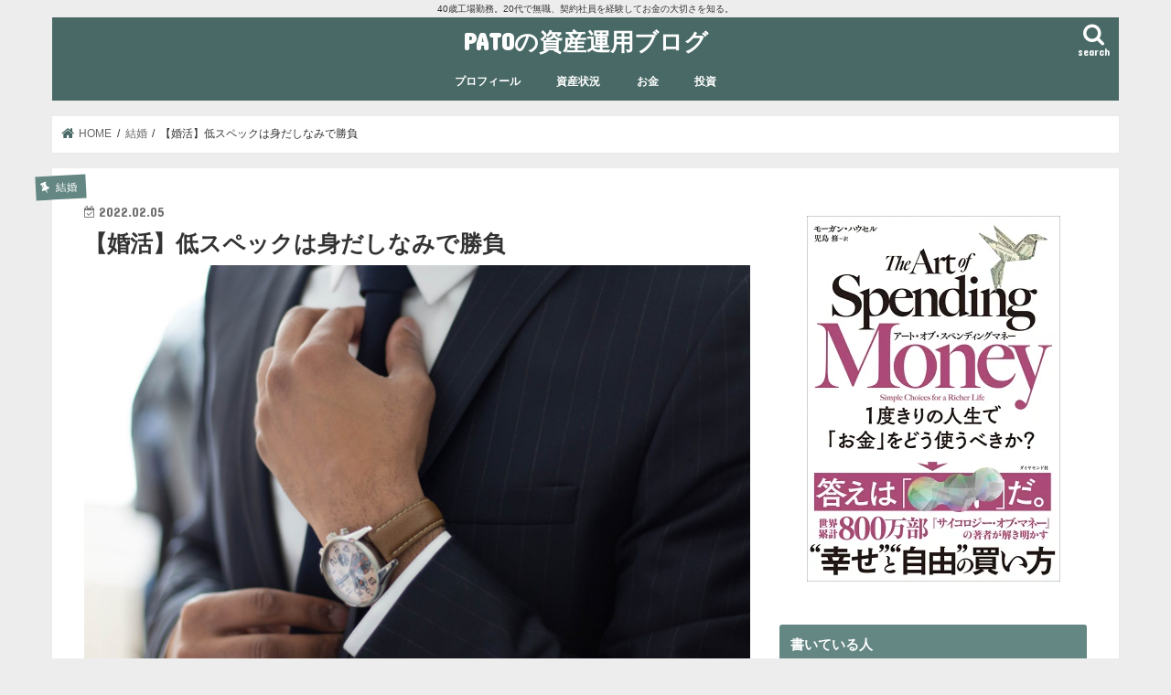

--- FILE ---
content_type: text/html; charset=UTF-8
request_url: https://patolife.com/?p=26384
body_size: 17184
content:
<!doctype html>
<html lang="ja">

<head>
<meta charset="utf-8">
<meta http-equiv="X-UA-Compatible" content="IE=edge">
<title>【婚活】低スペックは身だしなみで勝負 - PATOの資産運用ブログ</title>
<meta name="HandheldFriendly" content="True">
<meta name="MobileOptimized" content="320">
<meta name="viewport" content="width=device-width, initial-scale=1"/>

<link rel="icon" href="https://patolife.com/wp-content/uploads/2025/05/07a04841d1b4906bd39c0f341f3dd1a9.jpg">
<link rel="pingback" href="https://patolife.com/xmlrpc.php">

<!--[if IE]>
<![endif]-->

<!-- GAタグ -->
<script async src="https://www.googletagmanager.com/gtag/js?id=UA-64662807-1"></script>
<script>
  window.dataLayer = window.dataLayer || [];
  function gtag(){dataLayer.push(arguments);}
  gtag('js', new Date());

  gtag('config', 'UA-64662807-1');
</script>


<meta name='robots' content='index, follow, max-image-preview:large, max-snippet:-1, max-video-preview:-1' />

	<!-- This site is optimized with the Yoast SEO plugin v26.8 - https://yoast.com/product/yoast-seo-wordpress/ -->
	<link rel="canonical" href="https://patolife.com/?p=26384" />
	<meta property="og:locale" content="ja_JP" />
	<meta property="og:type" content="article" />
	<meta property="og:title" content="【婚活】低スペックは身だしなみで勝負 - PATOの資産運用ブログ" />
	<meta property="og:description" content="36歳、工場勤務で年収420万と、かなりの低スペックですが婚活を始め、何と彼女ができました。 僕が婚活のためにしたことを紹介したいと思います。僕と同じように、低スペックだけど結婚願望が少しでもあるという方の参考になればと..." />
	<meta property="og:url" content="https://patolife.com/?p=26384" />
	<meta property="og:site_name" content="PATOの資産運用ブログ" />
	<meta property="article:published_time" content="2022-02-05T01:36:23+00:00" />
	<meta property="article:modified_time" content="2025-02-01T20:28:59+00:00" />
	<meta property="og:image" content="https://patolife.com/wp-content/uploads/2022/02/photo-1491336477066-31156b5e4f35.jpg" />
	<meta property="og:image:width" content="2070" />
	<meta property="og:image:height" content="1380" />
	<meta property="og:image:type" content="image/jpeg" />
	<meta name="author" content="PATO" />
	<meta name="twitter:card" content="summary_large_image" />
	<meta name="twitter:label1" content="執筆者" />
	<meta name="twitter:data1" content="PATO" />
	<script type="application/ld+json" class="yoast-schema-graph">{"@context":"https://schema.org","@graph":[{"@type":"Article","@id":"https://patolife.com/?p=26384#article","isPartOf":{"@id":"https://patolife.com/?p=26384"},"author":{"name":"PATO","@id":"https://patolife.com/#/schema/person/4bc42888c9db7ae226c71c8c51c697e9"},"headline":"【婚活】低スペックは身だしなみで勝負","datePublished":"2022-02-05T01:36:23+00:00","dateModified":"2025-02-01T20:28:59+00:00","mainEntityOfPage":{"@id":"https://patolife.com/?p=26384"},"wordCount":5,"commentCount":0,"publisher":{"@id":"https://patolife.com/#/schema/person/4bc42888c9db7ae226c71c8c51c697e9"},"image":{"@id":"https://patolife.com/?p=26384#primaryimage"},"thumbnailUrl":"https://patolife.com/wp-content/uploads/2022/02/photo-1491336477066-31156b5e4f35.jpg","articleSection":["結婚"],"inLanguage":"ja","potentialAction":[{"@type":"CommentAction","name":"Comment","target":["https://patolife.com/?p=26384#respond"]}]},{"@type":"WebPage","@id":"https://patolife.com/?p=26384","url":"https://patolife.com/?p=26384","name":"【婚活】低スペックは身だしなみで勝負 - PATOの資産運用ブログ","isPartOf":{"@id":"https://patolife.com/#website"},"primaryImageOfPage":{"@id":"https://patolife.com/?p=26384#primaryimage"},"image":{"@id":"https://patolife.com/?p=26384#primaryimage"},"thumbnailUrl":"https://patolife.com/wp-content/uploads/2022/02/photo-1491336477066-31156b5e4f35.jpg","datePublished":"2022-02-05T01:36:23+00:00","dateModified":"2025-02-01T20:28:59+00:00","breadcrumb":{"@id":"https://patolife.com/?p=26384#breadcrumb"},"inLanguage":"ja","potentialAction":[{"@type":"ReadAction","target":["https://patolife.com/?p=26384"]}]},{"@type":"ImageObject","inLanguage":"ja","@id":"https://patolife.com/?p=26384#primaryimage","url":"https://patolife.com/wp-content/uploads/2022/02/photo-1491336477066-31156b5e4f35.jpg","contentUrl":"https://patolife.com/wp-content/uploads/2022/02/photo-1491336477066-31156b5e4f35.jpg","width":2070,"height":1380},{"@type":"BreadcrumbList","@id":"https://patolife.com/?p=26384#breadcrumb","itemListElement":[{"@type":"ListItem","position":1,"name":"ホーム","item":"https://patolife.com/"},{"@type":"ListItem","position":2,"name":"【婚活】低スペックは身だしなみで勝負"}]},{"@type":"WebSite","@id":"https://patolife.com/#website","url":"https://patolife.com/","name":"PATOの資産運用ブログ","description":"40歳工場勤務。20代で無職、契約社員を経験してお金の大切さを知る。","publisher":{"@id":"https://patolife.com/#/schema/person/4bc42888c9db7ae226c71c8c51c697e9"},"potentialAction":[{"@type":"SearchAction","target":{"@type":"EntryPoint","urlTemplate":"https://patolife.com/?s={search_term_string}"},"query-input":{"@type":"PropertyValueSpecification","valueRequired":true,"valueName":"search_term_string"}}],"inLanguage":"ja"},{"@type":["Person","Organization"],"@id":"https://patolife.com/#/schema/person/4bc42888c9db7ae226c71c8c51c697e9","name":"PATO","image":{"@type":"ImageObject","inLanguage":"ja","@id":"https://patolife.com/#/schema/person/image/","url":"https://patolife.com/wp-content/uploads/2024/05/PATO-f.png","contentUrl":"https://patolife.com/wp-content/uploads/2024/05/PATO-f.png","width":500,"height":500,"caption":"PATO"},"logo":{"@id":"https://patolife.com/#/schema/person/image/"},"sameAs":["https://patolife.com/"],"url":"https://patolife.com/?author=1"}]}</script>
	<!-- / Yoast SEO plugin. -->


<link rel='dns-prefetch' href='//ajax.googleapis.com' />
<link rel='dns-prefetch' href='//fonts.googleapis.com' />
<link rel='dns-prefetch' href='//maxcdn.bootstrapcdn.com' />
<link rel="alternate" type="application/rss+xml" title="PATOの資産運用ブログ &raquo; フィード" href="https://patolife.com/?feed=rss2" />
<link rel="alternate" type="application/rss+xml" title="PATOの資産運用ブログ &raquo; コメントフィード" href="https://patolife.com/?feed=comments-rss2" />
<link rel="alternate" type="application/rss+xml" title="PATOの資産運用ブログ &raquo; 【婚活】低スペックは身だしなみで勝負 のコメントのフィード" href="https://patolife.com/?feed=rss2&#038;p=26384" />
<link rel="alternate" title="oEmbed (JSON)" type="application/json+oembed" href="https://patolife.com/index.php?rest_route=%2Foembed%2F1.0%2Fembed&#038;url=https%3A%2F%2Fpatolife.com%2F%3Fp%3D26384" />
<link rel="alternate" title="oEmbed (XML)" type="text/xml+oembed" href="https://patolife.com/index.php?rest_route=%2Foembed%2F1.0%2Fembed&#038;url=https%3A%2F%2Fpatolife.com%2F%3Fp%3D26384&#038;format=xml" />
<style id='wp-img-auto-sizes-contain-inline-css' type='text/css'>
img:is([sizes=auto i],[sizes^="auto," i]){contain-intrinsic-size:3000px 1500px}
/*# sourceURL=wp-img-auto-sizes-contain-inline-css */
</style>
<style id='wp-emoji-styles-inline-css' type='text/css'>

	img.wp-smiley, img.emoji {
		display: inline !important;
		border: none !important;
		box-shadow: none !important;
		height: 1em !important;
		width: 1em !important;
		margin: 0 0.07em !important;
		vertical-align: -0.1em !important;
		background: none !important;
		padding: 0 !important;
	}
/*# sourceURL=wp-emoji-styles-inline-css */
</style>
<style id='wp-block-library-inline-css' type='text/css'>
:root{--wp-block-synced-color:#7a00df;--wp-block-synced-color--rgb:122,0,223;--wp-bound-block-color:var(--wp-block-synced-color);--wp-editor-canvas-background:#ddd;--wp-admin-theme-color:#007cba;--wp-admin-theme-color--rgb:0,124,186;--wp-admin-theme-color-darker-10:#006ba1;--wp-admin-theme-color-darker-10--rgb:0,107,160.5;--wp-admin-theme-color-darker-20:#005a87;--wp-admin-theme-color-darker-20--rgb:0,90,135;--wp-admin-border-width-focus:2px}@media (min-resolution:192dpi){:root{--wp-admin-border-width-focus:1.5px}}.wp-element-button{cursor:pointer}:root .has-very-light-gray-background-color{background-color:#eee}:root .has-very-dark-gray-background-color{background-color:#313131}:root .has-very-light-gray-color{color:#eee}:root .has-very-dark-gray-color{color:#313131}:root .has-vivid-green-cyan-to-vivid-cyan-blue-gradient-background{background:linear-gradient(135deg,#00d084,#0693e3)}:root .has-purple-crush-gradient-background{background:linear-gradient(135deg,#34e2e4,#4721fb 50%,#ab1dfe)}:root .has-hazy-dawn-gradient-background{background:linear-gradient(135deg,#faaca8,#dad0ec)}:root .has-subdued-olive-gradient-background{background:linear-gradient(135deg,#fafae1,#67a671)}:root .has-atomic-cream-gradient-background{background:linear-gradient(135deg,#fdd79a,#004a59)}:root .has-nightshade-gradient-background{background:linear-gradient(135deg,#330968,#31cdcf)}:root .has-midnight-gradient-background{background:linear-gradient(135deg,#020381,#2874fc)}:root{--wp--preset--font-size--normal:16px;--wp--preset--font-size--huge:42px}.has-regular-font-size{font-size:1em}.has-larger-font-size{font-size:2.625em}.has-normal-font-size{font-size:var(--wp--preset--font-size--normal)}.has-huge-font-size{font-size:var(--wp--preset--font-size--huge)}.has-text-align-center{text-align:center}.has-text-align-left{text-align:left}.has-text-align-right{text-align:right}.has-fit-text{white-space:nowrap!important}#end-resizable-editor-section{display:none}.aligncenter{clear:both}.items-justified-left{justify-content:flex-start}.items-justified-center{justify-content:center}.items-justified-right{justify-content:flex-end}.items-justified-space-between{justify-content:space-between}.screen-reader-text{border:0;clip-path:inset(50%);height:1px;margin:-1px;overflow:hidden;padding:0;position:absolute;width:1px;word-wrap:normal!important}.screen-reader-text:focus{background-color:#ddd;clip-path:none;color:#444;display:block;font-size:1em;height:auto;left:5px;line-height:normal;padding:15px 23px 14px;text-decoration:none;top:5px;width:auto;z-index:100000}html :where(.has-border-color){border-style:solid}html :where([style*=border-top-color]){border-top-style:solid}html :where([style*=border-right-color]){border-right-style:solid}html :where([style*=border-bottom-color]){border-bottom-style:solid}html :where([style*=border-left-color]){border-left-style:solid}html :where([style*=border-width]){border-style:solid}html :where([style*=border-top-width]){border-top-style:solid}html :where([style*=border-right-width]){border-right-style:solid}html :where([style*=border-bottom-width]){border-bottom-style:solid}html :where([style*=border-left-width]){border-left-style:solid}html :where(img[class*=wp-image-]){height:auto;max-width:100%}:where(figure){margin:0 0 1em}html :where(.is-position-sticky){--wp-admin--admin-bar--position-offset:var(--wp-admin--admin-bar--height,0px)}@media screen and (max-width:600px){html :where(.is-position-sticky){--wp-admin--admin-bar--position-offset:0px}}

/*# sourceURL=wp-block-library-inline-css */
</style><style id='global-styles-inline-css' type='text/css'>
:root{--wp--preset--aspect-ratio--square: 1;--wp--preset--aspect-ratio--4-3: 4/3;--wp--preset--aspect-ratio--3-4: 3/4;--wp--preset--aspect-ratio--3-2: 3/2;--wp--preset--aspect-ratio--2-3: 2/3;--wp--preset--aspect-ratio--16-9: 16/9;--wp--preset--aspect-ratio--9-16: 9/16;--wp--preset--color--black: #000000;--wp--preset--color--cyan-bluish-gray: #abb8c3;--wp--preset--color--white: #ffffff;--wp--preset--color--pale-pink: #f78da7;--wp--preset--color--vivid-red: #cf2e2e;--wp--preset--color--luminous-vivid-orange: #ff6900;--wp--preset--color--luminous-vivid-amber: #fcb900;--wp--preset--color--light-green-cyan: #7bdcb5;--wp--preset--color--vivid-green-cyan: #00d084;--wp--preset--color--pale-cyan-blue: #8ed1fc;--wp--preset--color--vivid-cyan-blue: #0693e3;--wp--preset--color--vivid-purple: #9b51e0;--wp--preset--gradient--vivid-cyan-blue-to-vivid-purple: linear-gradient(135deg,rgb(6,147,227) 0%,rgb(155,81,224) 100%);--wp--preset--gradient--light-green-cyan-to-vivid-green-cyan: linear-gradient(135deg,rgb(122,220,180) 0%,rgb(0,208,130) 100%);--wp--preset--gradient--luminous-vivid-amber-to-luminous-vivid-orange: linear-gradient(135deg,rgb(252,185,0) 0%,rgb(255,105,0) 100%);--wp--preset--gradient--luminous-vivid-orange-to-vivid-red: linear-gradient(135deg,rgb(255,105,0) 0%,rgb(207,46,46) 100%);--wp--preset--gradient--very-light-gray-to-cyan-bluish-gray: linear-gradient(135deg,rgb(238,238,238) 0%,rgb(169,184,195) 100%);--wp--preset--gradient--cool-to-warm-spectrum: linear-gradient(135deg,rgb(74,234,220) 0%,rgb(151,120,209) 20%,rgb(207,42,186) 40%,rgb(238,44,130) 60%,rgb(251,105,98) 80%,rgb(254,248,76) 100%);--wp--preset--gradient--blush-light-purple: linear-gradient(135deg,rgb(255,206,236) 0%,rgb(152,150,240) 100%);--wp--preset--gradient--blush-bordeaux: linear-gradient(135deg,rgb(254,205,165) 0%,rgb(254,45,45) 50%,rgb(107,0,62) 100%);--wp--preset--gradient--luminous-dusk: linear-gradient(135deg,rgb(255,203,112) 0%,rgb(199,81,192) 50%,rgb(65,88,208) 100%);--wp--preset--gradient--pale-ocean: linear-gradient(135deg,rgb(255,245,203) 0%,rgb(182,227,212) 50%,rgb(51,167,181) 100%);--wp--preset--gradient--electric-grass: linear-gradient(135deg,rgb(202,248,128) 0%,rgb(113,206,126) 100%);--wp--preset--gradient--midnight: linear-gradient(135deg,rgb(2,3,129) 0%,rgb(40,116,252) 100%);--wp--preset--font-size--small: 13px;--wp--preset--font-size--medium: 20px;--wp--preset--font-size--large: 36px;--wp--preset--font-size--x-large: 42px;--wp--preset--spacing--20: 0.44rem;--wp--preset--spacing--30: 0.67rem;--wp--preset--spacing--40: 1rem;--wp--preset--spacing--50: 1.5rem;--wp--preset--spacing--60: 2.25rem;--wp--preset--spacing--70: 3.38rem;--wp--preset--spacing--80: 5.06rem;--wp--preset--shadow--natural: 6px 6px 9px rgba(0, 0, 0, 0.2);--wp--preset--shadow--deep: 12px 12px 50px rgba(0, 0, 0, 0.4);--wp--preset--shadow--sharp: 6px 6px 0px rgba(0, 0, 0, 0.2);--wp--preset--shadow--outlined: 6px 6px 0px -3px rgb(255, 255, 255), 6px 6px rgb(0, 0, 0);--wp--preset--shadow--crisp: 6px 6px 0px rgb(0, 0, 0);}:where(.is-layout-flex){gap: 0.5em;}:where(.is-layout-grid){gap: 0.5em;}body .is-layout-flex{display: flex;}.is-layout-flex{flex-wrap: wrap;align-items: center;}.is-layout-flex > :is(*, div){margin: 0;}body .is-layout-grid{display: grid;}.is-layout-grid > :is(*, div){margin: 0;}:where(.wp-block-columns.is-layout-flex){gap: 2em;}:where(.wp-block-columns.is-layout-grid){gap: 2em;}:where(.wp-block-post-template.is-layout-flex){gap: 1.25em;}:where(.wp-block-post-template.is-layout-grid){gap: 1.25em;}.has-black-color{color: var(--wp--preset--color--black) !important;}.has-cyan-bluish-gray-color{color: var(--wp--preset--color--cyan-bluish-gray) !important;}.has-white-color{color: var(--wp--preset--color--white) !important;}.has-pale-pink-color{color: var(--wp--preset--color--pale-pink) !important;}.has-vivid-red-color{color: var(--wp--preset--color--vivid-red) !important;}.has-luminous-vivid-orange-color{color: var(--wp--preset--color--luminous-vivid-orange) !important;}.has-luminous-vivid-amber-color{color: var(--wp--preset--color--luminous-vivid-amber) !important;}.has-light-green-cyan-color{color: var(--wp--preset--color--light-green-cyan) !important;}.has-vivid-green-cyan-color{color: var(--wp--preset--color--vivid-green-cyan) !important;}.has-pale-cyan-blue-color{color: var(--wp--preset--color--pale-cyan-blue) !important;}.has-vivid-cyan-blue-color{color: var(--wp--preset--color--vivid-cyan-blue) !important;}.has-vivid-purple-color{color: var(--wp--preset--color--vivid-purple) !important;}.has-black-background-color{background-color: var(--wp--preset--color--black) !important;}.has-cyan-bluish-gray-background-color{background-color: var(--wp--preset--color--cyan-bluish-gray) !important;}.has-white-background-color{background-color: var(--wp--preset--color--white) !important;}.has-pale-pink-background-color{background-color: var(--wp--preset--color--pale-pink) !important;}.has-vivid-red-background-color{background-color: var(--wp--preset--color--vivid-red) !important;}.has-luminous-vivid-orange-background-color{background-color: var(--wp--preset--color--luminous-vivid-orange) !important;}.has-luminous-vivid-amber-background-color{background-color: var(--wp--preset--color--luminous-vivid-amber) !important;}.has-light-green-cyan-background-color{background-color: var(--wp--preset--color--light-green-cyan) !important;}.has-vivid-green-cyan-background-color{background-color: var(--wp--preset--color--vivid-green-cyan) !important;}.has-pale-cyan-blue-background-color{background-color: var(--wp--preset--color--pale-cyan-blue) !important;}.has-vivid-cyan-blue-background-color{background-color: var(--wp--preset--color--vivid-cyan-blue) !important;}.has-vivid-purple-background-color{background-color: var(--wp--preset--color--vivid-purple) !important;}.has-black-border-color{border-color: var(--wp--preset--color--black) !important;}.has-cyan-bluish-gray-border-color{border-color: var(--wp--preset--color--cyan-bluish-gray) !important;}.has-white-border-color{border-color: var(--wp--preset--color--white) !important;}.has-pale-pink-border-color{border-color: var(--wp--preset--color--pale-pink) !important;}.has-vivid-red-border-color{border-color: var(--wp--preset--color--vivid-red) !important;}.has-luminous-vivid-orange-border-color{border-color: var(--wp--preset--color--luminous-vivid-orange) !important;}.has-luminous-vivid-amber-border-color{border-color: var(--wp--preset--color--luminous-vivid-amber) !important;}.has-light-green-cyan-border-color{border-color: var(--wp--preset--color--light-green-cyan) !important;}.has-vivid-green-cyan-border-color{border-color: var(--wp--preset--color--vivid-green-cyan) !important;}.has-pale-cyan-blue-border-color{border-color: var(--wp--preset--color--pale-cyan-blue) !important;}.has-vivid-cyan-blue-border-color{border-color: var(--wp--preset--color--vivid-cyan-blue) !important;}.has-vivid-purple-border-color{border-color: var(--wp--preset--color--vivid-purple) !important;}.has-vivid-cyan-blue-to-vivid-purple-gradient-background{background: var(--wp--preset--gradient--vivid-cyan-blue-to-vivid-purple) !important;}.has-light-green-cyan-to-vivid-green-cyan-gradient-background{background: var(--wp--preset--gradient--light-green-cyan-to-vivid-green-cyan) !important;}.has-luminous-vivid-amber-to-luminous-vivid-orange-gradient-background{background: var(--wp--preset--gradient--luminous-vivid-amber-to-luminous-vivid-orange) !important;}.has-luminous-vivid-orange-to-vivid-red-gradient-background{background: var(--wp--preset--gradient--luminous-vivid-orange-to-vivid-red) !important;}.has-very-light-gray-to-cyan-bluish-gray-gradient-background{background: var(--wp--preset--gradient--very-light-gray-to-cyan-bluish-gray) !important;}.has-cool-to-warm-spectrum-gradient-background{background: var(--wp--preset--gradient--cool-to-warm-spectrum) !important;}.has-blush-light-purple-gradient-background{background: var(--wp--preset--gradient--blush-light-purple) !important;}.has-blush-bordeaux-gradient-background{background: var(--wp--preset--gradient--blush-bordeaux) !important;}.has-luminous-dusk-gradient-background{background: var(--wp--preset--gradient--luminous-dusk) !important;}.has-pale-ocean-gradient-background{background: var(--wp--preset--gradient--pale-ocean) !important;}.has-electric-grass-gradient-background{background: var(--wp--preset--gradient--electric-grass) !important;}.has-midnight-gradient-background{background: var(--wp--preset--gradient--midnight) !important;}.has-small-font-size{font-size: var(--wp--preset--font-size--small) !important;}.has-medium-font-size{font-size: var(--wp--preset--font-size--medium) !important;}.has-large-font-size{font-size: var(--wp--preset--font-size--large) !important;}.has-x-large-font-size{font-size: var(--wp--preset--font-size--x-large) !important;}
/*# sourceURL=global-styles-inline-css */
</style>

<style id='classic-theme-styles-inline-css' type='text/css'>
/*! This file is auto-generated */
.wp-block-button__link{color:#fff;background-color:#32373c;border-radius:9999px;box-shadow:none;text-decoration:none;padding:calc(.667em + 2px) calc(1.333em + 2px);font-size:1.125em}.wp-block-file__button{background:#32373c;color:#fff;text-decoration:none}
/*# sourceURL=/wp-includes/css/classic-themes.min.css */
</style>
<link rel='stylesheet' id='style-css' href='https://patolife.com/wp-content/themes/jstork/style.css' type='text/css' media='all' />
<link rel='stylesheet' id='child-style-css' href='https://patolife.com/wp-content/themes/jstork_custom/style.css' type='text/css' media='all' />
<link rel='stylesheet' id='slick-css' href='https://patolife.com/wp-content/themes/jstork/library/css/slick.css' type='text/css' media='all' />
<link rel='stylesheet' id='shortcode-css' href='https://patolife.com/wp-content/themes/jstork/library/css/shortcode.css' type='text/css' media='all' />
<link rel='stylesheet' id='gf_Concert-css' href='//fonts.googleapis.com/css?family=Concert+One' type='text/css' media='all' />
<link rel='stylesheet' id='gf_Lato-css' href='//fonts.googleapis.com/css?family=Lato' type='text/css' media='all' />
<link rel='stylesheet' id='fontawesome-css' href='//maxcdn.bootstrapcdn.com/font-awesome/4.7.0/css/font-awesome.min.css' type='text/css' media='all' />
<link rel='stylesheet' id='remodal-css' href='https://patolife.com/wp-content/themes/jstork/library/css/remodal.css' type='text/css' media='all' />
<link rel='stylesheet' id='animate-css' href='https://patolife.com/wp-content/themes/jstork/library/css/animate.min.css' type='text/css' media='all' />
<script type="text/javascript" src="//ajax.googleapis.com/ajax/libs/jquery/1.12.4/jquery.min.js" id="jquery-js"></script>
<link rel="https://api.w.org/" href="https://patolife.com/index.php?rest_route=/" /><link rel="alternate" title="JSON" type="application/json" href="https://patolife.com/index.php?rest_route=/wp/v2/posts/26384" /><link rel="EditURI" type="application/rsd+xml" title="RSD" href="https://patolife.com/xmlrpc.php?rsd" />

<link rel='shortlink' href='https://patolife.com/?p=26384' />
<style type="text/css">
body{color: #333333;}
a, #breadcrumb li.bc_homelink a::before, .authorbox .author_sns li a::before{color: #486966;}
a:hover{color: #bd2a2e;}
.article-footer .post-categories li a,.article-footer .tags a,.accordionBtn{  background: #486966;  border-color: #486966;}
.article-footer .tags a{color:#486966; background: none;}
.article-footer .post-categories li a:hover,.article-footer .tags a:hover,.accordionBtn.active{ background:#bd2a2e;  border-color:#bd2a2e;}
input[type="text"],input[type="password"],input[type="datetime"],input[type="datetime-local"],input[type="date"],input[type="month"],input[type="time"],input[type="week"],input[type="number"],input[type="email"],input[type="url"],input[type="search"],input[type="tel"],input[type="color"],select,textarea,.field { background-color: #ffffff;}
.header{color: #ffffff;}
.bgfull .header,.header.bg,.header #inner-header,.menu-sp{background: #486966;}
#logo a{color: #ffffff;}
#g_nav .nav li a,.nav_btn,.menu-sp a,.menu-sp a,.menu-sp > ul:after{color: #ffffff;}
#logo a:hover,#g_nav .nav li a:hover,.nav_btn:hover{color:#dbdbdb;}
@media only screen and (min-width: 768px) {
.nav > li > a:after{background: #dbdbdb;}
.nav ul {background: #666666;}
#g_nav .nav li ul.sub-menu li a{color: #f7f7f7;}
}
@media only screen and (max-width: 1165px) {
.site_description{background: #486966; color: #ffffff;}
}
#inner-content, #breadcrumb, .entry-content blockquote:before, .entry-content blockquote:after{background: #ffffff}
.top-post-list .post-list:before{background: #486966;}
.widget li a:after{color: #486966;}
.entry-content h2,.widgettitle,.accordion::before{background: #648783; color: #ffffff;}
.entry-content h3{border-color: #648783;}
.h_boader .entry-content h2{border-color: #648783; color: #333333;}
.h_balloon .entry-content h2:after{border-top-color: #648783;}
.entry-content ul li:before{ background: #648783;}
.entry-content ol li:before{ background: #648783;}
.post-list-card .post-list .eyecatch .cat-name,.top-post-list .post-list .eyecatch .cat-name,.byline .cat-name,.single .authorbox .author-newpost li .cat-name,.related-box li .cat-name,.carouselwrap .cat-name,.eyecatch .cat-name{background: #648783; color:  #ffffff;}
ul.wpp-list li a:before{background: #648783; color: #ffffff;}
.readmore a{border:1px solid #486966;color:#486966;}
.readmore a:hover{background:#486966;color:#fff;}
.btn-wrap a{background: #486966;border: 1px solid #486966;}
.btn-wrap a:hover{background: #bd2a2e;border-color: #bd2a2e;}
.btn-wrap.simple a{border:1px solid #486966;color:#486966;}
.btn-wrap.simple a:hover{background:#486966;}
.blue-btn, .comment-reply-link, #submit { background-color: #486966; }
.blue-btn:hover, .comment-reply-link:hover, #submit:hover, .blue-btn:focus, .comment-reply-link:focus, #submit:focus {background-color: #bd2a2e; }
#sidebar1{color: #333333;}
.widget:not(.widget_text) a{color:#666666;}
.widget:not(.widget_text) a:hover{color:#999999;}
.bgfull #footer-top,#footer-top .inner,.cta-inner{background-color: #666666; color: #CACACA;}
.footer a,#footer-top a{color: #f7f7f7;}
#footer-top .widgettitle{color: #CACACA;}
.bgfull .footer,.footer.bg,.footer .inner {background-color: #666666;color: #CACACA;}
.footer-links li a:before{ color: #486966;}
.pagination a, .pagination span,.page-links a{border-color: #486966; color: #486966;}
.pagination .current,.pagination .current:hover,.page-links ul > li > span{background-color: #486966; border-color: #486966;}
.pagination a:hover, .pagination a:focus,.page-links a:hover, .page-links a:focus{background-color: #486966; color: #fff;}
</style>
<style type="text/css" id="custom-background-css">
body.custom-background { background-color: #ededed; }
</style>
	<link rel="icon" href="https://patolife.com/wp-content/uploads/2024/05/cropped-PATO-f-32x32.png" sizes="32x32" />
<link rel="icon" href="https://patolife.com/wp-content/uploads/2024/05/cropped-PATO-f-192x192.png" sizes="192x192" />
<link rel="apple-touch-icon" href="https://patolife.com/wp-content/uploads/2024/05/cropped-PATO-f-180x180.png" />
<meta name="msapplication-TileImage" content="https://patolife.com/wp-content/uploads/2024/05/cropped-PATO-f-270x270.png" />
</head>

<body class="wp-singular post-template-default single single-post postid-26384 single-format-standard custom-background wp-theme-jstork wp-child-theme-jstork_custom bgnormal pannavi_on h_balloon sidebarright undo_off">
	<div id="container">

<p class="site_description">40歳工場勤務。20代で無職、契約社員を経験してお金の大切さを知る。</p><header class="header animated fadeIn headercenter" role="banner">
<div id="inner-header" class="wrap cf">
<div id="logo" class="gf fs_s">
<p class="h1 text"><a href="https://patolife.com">PATOの資産運用ブログ</a></p>
</div>

<a href="#searchbox" data-remodal-target="searchbox" class="nav_btn search_btn"><span class="text gf">search</span></a>

<nav id="g_nav" role="navigation">
<ul id="menu-%e3%83%88%e3%83%83%e3%83%97%e3%83%a1%e3%83%8b%e3%83%a5%e3%83%bc" class="nav top-nav cf"><li id="menu-item-30163" class="menu-item menu-item-type-post_type menu-item-object-page menu-item-30163"><a href="https://patolife.com/?page_id=22020">プロフィール</a></li>
<li id="menu-item-30195" class="menu-item menu-item-type-taxonomy menu-item-object-category menu-item-30195"><a href="https://patolife.com/?cat=84">資産状況</a></li>
<li id="menu-item-30196" class="menu-item menu-item-type-taxonomy menu-item-object-category menu-item-30196"><a href="https://patolife.com/?cat=60">お金</a></li>
<li id="menu-item-30197" class="menu-item menu-item-type-taxonomy menu-item-object-category menu-item-30197"><a href="https://patolife.com/?cat=85">投資</a></li>
</ul></nav>

<a href="#spnavi" data-remodal-target="spnavi" class="nav_btn"><span class="text gf">menu</span></a>



</div>
</header>


<div class="remodal" data-remodal-id="spnavi" data-remodal-options="hashTracking:false">
<button data-remodal-action="close" class="remodal-close"><span class="text gf">CLOSE</span></button>
<ul id="menu-%e3%83%88%e3%83%83%e3%83%97%e3%83%a1%e3%83%8b%e3%83%a5%e3%83%bc-1" class="sp_g_nav nav top-nav cf"><li class="menu-item menu-item-type-post_type menu-item-object-page menu-item-30163"><a href="https://patolife.com/?page_id=22020">プロフィール</a></li>
<li class="menu-item menu-item-type-taxonomy menu-item-object-category menu-item-30195"><a href="https://patolife.com/?cat=84">資産状況</a></li>
<li class="menu-item menu-item-type-taxonomy menu-item-object-category menu-item-30196"><a href="https://patolife.com/?cat=60">お金</a></li>
<li class="menu-item menu-item-type-taxonomy menu-item-object-category menu-item-30197"><a href="https://patolife.com/?cat=85">投資</a></li>
</ul><button data-remodal-action="close" class="remodal-close"><span class="text gf">CLOSE</span></button>
</div>




<div class="remodal searchbox" data-remodal-id="searchbox" data-remodal-options="hashTracking:false">
<div class="search cf"><dl><dt>キーワードで記事を検索</dt><dd><form role="search" method="get" id="searchform" class="searchform cf" action="https://patolife.com/" >
		<input type="search" placeholder="検索する" value="" name="s" id="s" />
		<button type="submit" id="searchsubmit" ><i class="fa fa-search"></i></button>
		</form></dd></dl></div>
<button data-remodal-action="close" class="remodal-close"><span class="text gf">CLOSE</span></button>
</div>






<div id="breadcrumb" class="breadcrumb inner wrap cf"><ul itemscope itemtype="http://schema.org/BreadcrumbList"><li itemprop="itemListElement" itemscope itemtype="http://schema.org/ListItem" class="bc_homelink"><a itemprop="item" href="https://patolife.com/"><span itemprop="name"> HOME</span></a><meta itemprop="position" content="1" /></li><li itemprop="itemListElement" itemscope itemtype="http://schema.org/ListItem"><a itemprop="item" href="https://patolife.com/?cat=78"><span itemprop="name">結婚</span></a><meta itemprop="position" content="2" /></li><li itemprop="itemListElement" itemscope itemtype="http://schema.org/ListItem" class="bc_posttitle"><span itemprop="name">【婚活】低スペックは身だしなみで勝負</span><meta itemprop="position" content="3" /></li></ul></div>
<div id="content">
<div id="inner-content" class="wrap cf">

<main id="main" class="m-all t-all d-5of7 cf" role="main">
<article id="post-26384" class="post-26384 post type-post status-publish format-standard has-post-thumbnail hentry category-78 article cf" role="article">
<header class="article-header entry-header">
<p class="byline entry-meta vcard cf">
<span class="cat-name cat-id-78">結婚</span><time class="date gf entry-date updated">2022.02.05</time>
<time class="date gf entry-date undo updated" datetime="2025-02-02">2025.02.02</time>
<span class="writer name author"><span class="fn">PATO</span></span>
</p>

<h1 class="entry-title single-title" itemprop="headline" rel="bookmark">【婚活】低スペックは身だしなみで勝負</h1>

<figure class="eyecatch">
<img width="2070" height="1380" src="https://patolife.com/wp-content/uploads/2022/02/photo-1491336477066-31156b5e4f35.jpg" class="attachment-post-thumbnail size-post-thumbnail wp-post-image" alt="" decoding="async" fetchpriority="high" srcset="https://patolife.com/wp-content/uploads/2022/02/photo-1491336477066-31156b5e4f35.jpg 2070w, https://patolife.com/wp-content/uploads/2022/02/photo-1491336477066-31156b5e4f35-300x200.jpg 300w, https://patolife.com/wp-content/uploads/2022/02/photo-1491336477066-31156b5e4f35-1024x683.jpg 1024w, https://patolife.com/wp-content/uploads/2022/02/photo-1491336477066-31156b5e4f35-768x512.jpg 768w, https://patolife.com/wp-content/uploads/2022/02/photo-1491336477066-31156b5e4f35-1536x1024.jpg 1536w, https://patolife.com/wp-content/uploads/2022/02/photo-1491336477066-31156b5e4f35-2048x1365.jpg 2048w" sizes="(max-width: 2070px) 100vw, 2070px" /></figure>
<div class="share short">
<div class="sns">
<ul class="cf">

<li class="twitter"> 
<a target="blank" href="//twitter.com/intent/tweet?url=https%3A%2F%2Fpatolife.com%2F%3Fp%3D26384&text=%E3%80%90%E5%A9%9A%E6%B4%BB%E3%80%91%E4%BD%8E%E3%82%B9%E3%83%9A%E3%83%83%E3%82%AF%E3%81%AF%E8%BA%AB%E3%81%A0%E3%81%97%E3%81%AA%E3%81%BF%E3%81%A7%E5%8B%9D%E8%B2%A0&tw_p=tweetbutton" onclick="window.open(this.href, 'tweetwindow', 'width=550, height=450,personalbar=0,toolbar=0,scrollbars=1,resizable=1'); return false;"><span class="text">ポスト</span><span class="count"></span></a>
</li>

<li class="facebook">
<a href="//www.facebook.com/sharer.php?src=bm&u=https%3A%2F%2Fpatolife.com%2F%3Fp%3D26384&t=%E3%80%90%E5%A9%9A%E6%B4%BB%E3%80%91%E4%BD%8E%E3%82%B9%E3%83%9A%E3%83%83%E3%82%AF%E3%81%AF%E8%BA%AB%E3%81%A0%E3%81%97%E3%81%AA%E3%81%BF%E3%81%A7%E5%8B%9D%E8%B2%A0" onclick="javascript:window.open(this.href, '', 'menubar=no,toolbar=no,resizable=yes,scrollbars=yes,height=300,width=600');return false;"><i class="fa fa-facebook"></i><span class="text">シェア</span><span class="count"></span></a>
</li>

<li class="hatebu">       
<a href="//b.hatena.ne.jp/add?mode=confirm&url=https://patolife.com/?p=26384&title=%E3%80%90%E5%A9%9A%E6%B4%BB%E3%80%91%E4%BD%8E%E3%82%B9%E3%83%9A%E3%83%83%E3%82%AF%E3%81%AF%E8%BA%AB%E3%81%A0%E3%81%97%E3%81%AA%E3%81%BF%E3%81%A7%E5%8B%9D%E8%B2%A0" onclick="window.open(this.href, 'HBwindow', 'width=600, height=400, menubar=no, toolbar=no, scrollbars=yes'); return false;" target="_blank"><span class="text">はてブ</span><span class="count"></span></a>
</li>

<li class="line">
<a href="//line.me/R/msg/text/?%E3%80%90%E5%A9%9A%E6%B4%BB%E3%80%91%E4%BD%8E%E3%82%B9%E3%83%9A%E3%83%83%E3%82%AF%E3%81%AF%E8%BA%AB%E3%81%A0%E3%81%97%E3%81%AA%E3%81%BF%E3%81%A7%E5%8B%9D%E8%B2%A0%0Ahttps%3A%2F%2Fpatolife.com%2F%3Fp%3D26384" target="_blank"><span class="text">送る</span></a>
</li>

<li class="pocket">
<a href="//getpocket.com/edit?url=https://patolife.com/?p=26384&title=【婚活】低スペックは身だしなみで勝負" onclick="window.open(this.href, 'FBwindow', 'width=550, height=350, menubar=no, toolbar=no, scrollbars=yes'); return false;"><i class="fa fa-get-pocket"></i><span class="text">Pocket</span><span class="count"></span></a></li>

</ul>
</div> 
</div></header>



<section class="entry-content cf">

<div class="add titleunder">
<div id="text-30" class="widget widget_text">			<div class="textwidget"><p><script type="text/javascript">rakuten_design="slide";rakuten_affiliateId="10ad2454.44bb6524.10ad2455.68f733fa";rakuten_items="ctsmatch";rakuten_genreId="0";rakuten_size="728x200";rakuten_target="_blank";rakuten_theme="gray";rakuten_border="off";rakuten_auto_mode="on";rakuten_genre_title="off";rakuten_recommend="on";rakuten_ts="1552214658763";</script><script type="text/javascript" src="https://xml.affiliate.rakuten.co.jp/widget/js/rakuten_widget.js"></script></p>
</div>
		</div></div>

<p>36歳、工場勤務で年収420万と、かなりの低スペックですが婚活を始め、何と彼女ができました。</p>
<p>僕が婚活のためにしたことを紹介したいと思います。僕と同じように、低スペックだけど結婚願望が少しでもあるという方の参考になればと思います。</p>
<h2>低スペックでもできること</h2>
<p>婚活のために転職して年収を増やすことは現実的に難しいかもしれませんが、見た目を変えることは割と容易にできます。</p>
<p>スペックで勝負できないという方は、見た目（清潔感）と内面（考え方）で勝負するのが一番現実的じゃないかなと思います。この記事では見た目（清潔感）について書きたいと思います。</p>
<blockquote><p><span style="font-size: 14pt; color: #000000;"><strong>スペックを重視される「お見合い結婚」から、</strong></span><span style="font-size: 14pt; color: #000000;"><strong>いかに「恋愛結婚」に持ち込むか。</strong></span></p></blockquote>
<h3>シンプルな服装</h3>
<p>定番のデニムに白シャツで問題なし。メーカーはユニクロで十分です。</p>
<p>服の値段よりも、サイジングがめっちゃ重要です。要は体にフィットするか、シルエットが綺麗かどうかです。</p>
<a style="word-wrap: break-word;" href="https://hb.afl.rakuten.co.jp/ichiba/29b372cb.8fca7304.29b372cc.0beecf0b/?pc=https%3A%2F%2Fitem.rakuten.co.jp%2Fwinforward%2Fshb1%2F&amp;link_type=pict&amp;ut=eyJwYWdlIjoiaXRlbSIsInR5cGUiOiJwaWN0Iiwic2l6ZSI6IjQwMHg0MDAiLCJuYW0iOjEsIm5hbXAiOiJyaWdodCIsImNvbSI6MSwiY29tcCI6ImRvd24iLCJwcmljZSI6MCwiYm9yIjoxLCJjb2wiOjEsImJidG4iOjEsInByb2QiOjAsImFtcCI6ZmFsc2V9" target="_blank" rel="nofollow sponsored noopener"><img decoding="async" style="margin: 2px;" title="" src="https://hbb.afl.rakuten.co.jp/hgb/29b372cb.8fca7304.29b372cc.0beecf0b/?me_id=1394532&amp;item_id=10000005&amp;pc=https%3A%2F%2Fthumbnail.image.rakuten.co.jp%2F%400_mall%2Fwinforward%2Fcabinet%2Fshb1%2Fshoulder_1500_1500.jpg%3F_ex%3D400x400&amp;s=400x400&amp;t=pict" alt="" border="0" /></a>
<h3>筋トレをする</h3>
<p>筋トレを1ヵ月継続できれば効果がわかります。3ヵ月継続できれば、見た目は大きく変わります。さらに、それが自信につながります。月額支払ってジムに通う必要なんて全くありません。<strong><span style="color: #ff0000;">自重トレーニングで十分です。</span></strong></p>
<p>ジムに通う必要はありませんが、個人的には「腹筋ローラー」と「プッシュアップバー」の2つは購入した方がいいと思います。2千円程度の出費に対する効果がとても大きいです。</p>
<a style="word-wrap: break-word;" href="https://hb.afl.rakuten.co.jp/ichiba/1b65bbc9.a44fde46.1b65bbca.08eec99a/?pc=https%3A%2F%2Fitem.rakuten.co.jp%2Fclasico2017%2Fhr1%2F&amp;link_type=pict&amp;ut=eyJwYWdlIjoiaXRlbSIsInR5cGUiOiJwaWN0Iiwic2l6ZSI6IjMwMHgzMDAiLCJuYW0iOjEsIm5hbXAiOiJyaWdodCIsImNvbSI6MSwiY29tcCI6ImRvd24iLCJwcmljZSI6MCwiYm9yIjoxLCJjb2wiOjEsImJidG4iOjEsInByb2QiOjAsImFtcCI6ZmFsc2V9" target="_blank" rel="nofollow sponsored noopener"><img decoding="async" style="margin: 2px;" title="" src="https://hbb.afl.rakuten.co.jp/hgb/1b65bbc9.a44fde46.1b65bbca.08eec99a/?me_id=1360884&amp;item_id=10000023&amp;pc=https%3A%2F%2Fthumbnail.image.rakuten.co.jp%2F%400_mall%2Fclasico2017%2Fcabinet%2F06078557%2F06104688%2Fimgrc0078586003.jpg%3F_ex%3D300x300&amp;s=300x300&amp;t=pict" alt="" border="0" /></a>
<a style="word-wrap: break-word;" href="https://hb.afl.rakuten.co.jp/ichiba/1b65b750.3f6cf70f.1b65b751.15c5325b/?pc=https%3A%2F%2Fitem.rakuten.co.jp%2Fmadbull%2Fmbs91cm002%2F&amp;link_type=pict&amp;ut=eyJwYWdlIjoiaXRlbSIsInR5cGUiOiJwaWN0Iiwic2l6ZSI6IjMwMHgzMDAiLCJuYW0iOjEsIm5hbXAiOiJyaWdodCIsImNvbSI6MSwiY29tcCI6ImRvd24iLCJwcmljZSI6MCwiYm9yIjoxLCJjb2wiOjEsImJidG4iOjEsInByb2QiOjAsImFtcCI6ZmFsc2V9" target="_blank" rel="nofollow sponsored noopener"><img decoding="async" style="margin: 2px;" title="" src="https://hbb.afl.rakuten.co.jp/hgb/1b65b750.3f6cf70f.1b65b751.15c5325b/?me_id=1375754&amp;item_id=10000003&amp;pc=https%3A%2F%2Fthumbnail.image.rakuten.co.jp%2F%400_mall%2Fmadbull%2Fcabinet%2F06825744%2F06825762%2Fimgrc0094881892.jpg%3F_ex%3D300x300&amp;s=300x300&amp;t=pict" alt="" border="0" /></a>
<p>&nbsp;</p>
<p>あとYOUTUBEに筋トレ動画がたくさんあるので、これらもオススメです。</p>
<p><div class="youtube-container"><iframe title="YouTube video player" src="https://www.youtube.com/embed/oJxMSS5lIws" width="560" height="315" frameborder="0" allowfullscreen="allowfullscreen" data-mce-fragment="1"></iframe></div></p>
<h3>髪型を変える</h3>
<p>人の見た目は<span style="color: #ff0000;"><strong>髪型で7～8割が決まる</strong></span>と言われています。イケメンになることはできませんが、雰囲気イケメンなら大抵の人はなれます。僕は髪の毛を伸ばして、パーマもかけました。</p>
<p>ちなみに、僕はホットペッパービューティーで予約して、ポンタポイントを貯めています。</p>
<p><a href="//ck.jp.ap.valuecommerce.com/servlet/referral?sid=3241651&amp;pid=887397036" rel="nofollow"><img decoding="async" src="//ad.jp.ap.valuecommerce.com/servlet/gifbanner?sid=3241651&amp;pid=887397036" width="1" height="1" border="0" />【ホットペッパービューティー】人気のヘアサロン検索</a></p>
<p><div class="youtube-container"><iframe loading="lazy" title="YouTube video player" src="https://www.youtube.com/embed/-XSnMEDHlL8" width="560" height="315" frameborder="0" allowfullscreen="allowfullscreen" data-mce-fragment="1"></iframe></div></p>
<a style="word-wrap: break-word;" href="https://hb.afl.rakuten.co.jp/ichiba/29b93bcc.76ac3e29.29b93bcd.f8343c6f/?pc=https%3A%2F%2Fitem.rakuten.co.jp%2Ffitsonlinestore%2Fot%2F&amp;link_type=pict&amp;ut=eyJwYWdlIjoiaXRlbSIsInR5cGUiOiJwaWN0Iiwic2l6ZSI6IjMwMHgzMDAiLCJuYW0iOjEsIm5hbXAiOiJyaWdodCIsImNvbSI6MSwiY29tcCI6ImRvd24iLCJwcmljZSI6MCwiYm9yIjoxLCJjb2wiOjEsImJidG4iOjEsInByb2QiOjAsImFtcCI6ZmFsc2V9" target="_blank" rel="nofollow sponsored noopener"><img decoding="async" style="margin: 2px;" title="" src="https://hbb.afl.rakuten.co.jp/hgb/29b93bcc.76ac3e29.29b93bcd.f8343c6f/?me_id=1398743&amp;item_id=10000010&amp;pc=https%3A%2F%2Fthumbnail.image.rakuten.co.jp%2F%400_mall%2Ffitsonlinestore%2Fcabinet%2Fitem%2Fot%2F08183222%2F01.jpg%3F_ex%3D300x300&amp;s=300x300&amp;t=pict" alt="" border="0" /></a>
<h3>髭の永久脱毛</h3>
<p>婚活を機に、<strong><span style="color: #ff0000;">医療脱毛（永久脱毛・レーザー脱毛）</span></strong>をしました。髭は平均的な濃さだと思うのですが、頬や頬ラインの髭が不衛生に見えるので少し嫌だなと感じていました。現在も通っています。</p>

<p>髭脱毛は大きく2種類あり、エステ脱毛と医療脱毛があります。後者の方がレーザーの出力が高く、効果があると言われています。料金は高い（最低10万はします）ですが、長い目で見たらこちらの方が安上がりです。</p>
<p><div class="youtube-container"><iframe loading="lazy" title="YouTube video player" src="https://www.youtube.com/embed/6rdoZfBJmcE" width="560" height="315" frameborder="0" allowfullscreen="allowfullscreen" data-mce-fragment="1"></iframe></div></p>
<h3>歯石除去</h3>
<p>最近、歯のクリーニング（歯石除去）に行ったのですが、施術後の歯の白さに驚きました。今まできれいだと思ってたのに、すごい黄ばんでたんだなとクリーニングの大切さを痛感しました。また、そこで虫歯も見つかり、早期に治療することができました。これからは、<strong><span style="color: #ff0000;">半年に一回はクリーニング</span></strong>に行こうと思います。</p>
<p>ちなみに、下記の歯磨き粉は、歯科医師がよくオススメする商品だそうです。</p>
<a style="word-wrap: break-word;" href="https://hb.afl.rakuten.co.jp/ichiba/219f9985.2850e6bd.219f9986.6f0b7032/?pc=https%3A%2F%2Fitem.rakuten.co.jp%2Fokuchi%2F568119%2F&amp;link_type=pict&amp;ut=eyJwYWdlIjoiaXRlbSIsInR5cGUiOiJwaWN0Iiwic2l6ZSI6IjQwMHg0MDAiLCJuYW0iOjEsIm5hbXAiOiJyaWdodCIsImNvbSI6MSwiY29tcCI6ImRvd24iLCJwcmljZSI6MCwiYm9yIjoxLCJjb2wiOjEsImJidG4iOjEsInByb2QiOjAsImFtcCI6ZmFsc2V9" target="_blank" rel="nofollow sponsored noopener"><img decoding="async" style="margin: 2px;" title="" src="https://hbb.afl.rakuten.co.jp/hgb/219f9985.2850e6bd.219f9986.6f0b7032/?me_id=1209540&amp;item_id=10015966&amp;pc=https%3A%2F%2Fthumbnail.image.rakuten.co.jp%2F%400_mall%2Fokuchi%2Fcabinet%2Fitem_detail%2F551605-1_03a.jpg%3F_ex%3D400x400&amp;s=400x400&amp;t=pict" alt="" border="0" /></a>
<h2>自分に投資しよう</h2>
<p>SNSの動画をなんとなく見ていたら、20代の可愛い女性が一か月にかける美容費と題して一覧をまとめていました。基礎化粧品、メイク用品、美容院、ネイル、まつ毛エクステ、脱毛、エステ、サプリメント・・・</p>
<p><span style="color: #ff0000;"><strong>なんとその額、19万！</strong></span></p>
<p>話題性を得るために年ベースでかかる費用も一か月に集約していると思いますが、その努力はすごいと思いました。</p>
<p>やはり何かを得たいなら、<span style="color: #ff0000;"><strong>それなりの努力や犠牲が必要</strong></span>です。それは女も男も同じです。楽して何か得ようなんて無理な話。</p>
<a style="word-wrap: break-word;" href="https://hb.afl.rakuten.co.jp/ichiba/11f73095.7ff504d7.11f73096.68d0eeec/?pc=https%3A%2F%2Fitem.rakuten.co.jp%2Fbook%2F16512326%2F&amp;link_type=pict&amp;ut=eyJwYWdlIjoiaXRlbSIsInR5cGUiOiJwaWN0Iiwic2l6ZSI6IjQwMHg0MDAiLCJuYW0iOjEsIm5hbXAiOiJyaWdodCIsImNvbSI6MSwiY29tcCI6ImRvd24iLCJwcmljZSI6MCwiYm9yIjoxLCJjb2wiOjEsImJidG4iOjEsInByb2QiOjAsImFtcCI6ZmFsc2V9" target="_blank" rel="nofollow sponsored noopener"><img decoding="async" style="margin: 2px;" title="" src="https://hbb.afl.rakuten.co.jp/hgb/11f73095.7ff504d7.11f73096.68d0eeec/?me_id=1213310&amp;item_id=20178413&amp;pc=https%3A%2F%2Fthumbnail.image.rakuten.co.jp%2F%400_mall%2Fbook%2Fcabinet%2F9056%2F9784046049056.jpg%3F_ex%3D400x400&amp;s=400x400&amp;t=pict" alt="" border="0" /></a>

<div class="add">
<div id="text-28" class="widget widget_text">			<div class="textwidget"><p><script type="text/javascript">rakuten_design="slide";rakuten_affiliateId="10ad2454.44bb6524.10ad2455.68f733fa";rakuten_items="ctsmatch";rakuten_genreId="0";rakuten_size="728x200";rakuten_target="_blank";rakuten_theme="gray";rakuten_border="off";rakuten_auto_mode="on";rakuten_genre_title="off";rakuten_recommend="on";rakuten_ts="1587903199352";</script><script type="text/javascript" src="https://xml.affiliate.rakuten.co.jp/widget/js/rakuten_widget.js"></script></p>
</div>
		</div></div>

</section>


<footer class="article-footer">
<ul class="post-categories">
	<li><a href="https://patolife.com/?cat=78" rel="category">結婚</a></li></ul></footer>




<div class="sharewrap wow animated fadeIn" data-wow-delay="0.5s">

<div class="share">
<div class="sns">
<ul class="cf">

<li class="twitter"> 
<a target="blank" href="//twitter.com/intent/tweet?url=https%3A%2F%2Fpatolife.com%2F%3Fp%3D26384&text=%E3%80%90%E5%A9%9A%E6%B4%BB%E3%80%91%E4%BD%8E%E3%82%B9%E3%83%9A%E3%83%83%E3%82%AF%E3%81%AF%E8%BA%AB%E3%81%A0%E3%81%97%E3%81%AA%E3%81%BF%E3%81%A7%E5%8B%9D%E8%B2%A0&tw_p=tweetbutton" onclick="window.open(this.href, 'tweetwindow', 'width=550, height=450,personalbar=0,toolbar=0,scrollbars=1,resizable=1'); return false;"><span class="text">ポスト</span><span class="count"></span></a>
</li>

<li class="facebook">
<a href="//www.facebook.com/sharer.php?src=bm&u=https%3A%2F%2Fpatolife.com%2F%3Fp%3D26384&t=%E3%80%90%E5%A9%9A%E6%B4%BB%E3%80%91%E4%BD%8E%E3%82%B9%E3%83%9A%E3%83%83%E3%82%AF%E3%81%AF%E8%BA%AB%E3%81%A0%E3%81%97%E3%81%AA%E3%81%BF%E3%81%A7%E5%8B%9D%E8%B2%A0" onclick="javascript:window.open(this.href, '', 'menubar=no,toolbar=no,resizable=yes,scrollbars=yes,height=300,width=600');return false;"><i class="fa fa-facebook"></i><span class="text">シェア</span><span class="count"></span></a>
</li>

<li class="hatebu">       
<a href="//b.hatena.ne.jp/add?mode=confirm&url=https://patolife.com/?p=26384&title=%E3%80%90%E5%A9%9A%E6%B4%BB%E3%80%91%E4%BD%8E%E3%82%B9%E3%83%9A%E3%83%83%E3%82%AF%E3%81%AF%E8%BA%AB%E3%81%A0%E3%81%97%E3%81%AA%E3%81%BF%E3%81%A7%E5%8B%9D%E8%B2%A0" onclick="window.open(this.href, 'HBwindow', 'width=600, height=400, menubar=no, toolbar=no, scrollbars=yes'); return false;" target="_blank"><span class="text">はてブ</span><span class="count"></span></a>
</li>

<li class="line">
<a href="//line.me/R/msg/text/?%E3%80%90%E5%A9%9A%E6%B4%BB%E3%80%91%E4%BD%8E%E3%82%B9%E3%83%9A%E3%83%83%E3%82%AF%E3%81%AF%E8%BA%AB%E3%81%A0%E3%81%97%E3%81%AA%E3%81%BF%E3%81%A7%E5%8B%9D%E8%B2%A0%0Ahttps%3A%2F%2Fpatolife.com%2F%3Fp%3D26384" target="_blank"><span class="text">送る</span></a>
</li>

<li class="pocket">
<a href="//getpocket.com/edit?url=https://patolife.com/?p=26384&title=【婚活】低スペックは身だしなみで勝負" onclick="window.open(this.href, 'FBwindow', 'width=550, height=350, menubar=no, toolbar=no, scrollbars=yes'); return false;"><i class="fa fa-get-pocket"></i><span class="text">Pocket</span><span class="count"></span></a></li>

<li class="feedly">
<a href="https://feedly.com/i/subscription/feed/https://patolife.com/?feed=rss2"  target="blank"><i class="fa fa-rss"></i><span class="text">feedly</span><span class="count"></span></a></li>    
</ul>
</div>
</div></div>




	<div id="respond" class="comment-respond">
		<h3 id="reply-title" class="comment-reply-title">コメントを残す <small><a rel="nofollow" id="cancel-comment-reply-link" href="/?p=26384#respond" style="display:none;">コメントをキャンセル</a></small></h3><form action="https://patolife.com/wp-comments-post.php" method="post" id="commentform" class="comment-form"><p class="comment-notes"><span id="email-notes">メールアドレスが公開されることはありません。</span> <span class="required-field-message"><span class="required">※</span> が付いている欄は必須項目です</span></p><p class="comment-form-comment"><label for="comment">コメント <span class="required">※</span></label> <textarea id="comment" name="comment" cols="45" rows="8" maxlength="65525" required></textarea></p><p class="comment-form-author"><label for="author">名前</label> <input id="author" name="author" type="text" value="" size="30" maxlength="245" autocomplete="name" /></p>
<p class="comment-form-email"><label for="email">メール</label> <input id="email" name="email" type="email" value="" size="30" maxlength="100" aria-describedby="email-notes" autocomplete="email" /></p>
<p class="comment-form-url"><label for="url">サイト</label> <input id="url" name="url" type="url" value="" size="30" maxlength="200" autocomplete="url" /></p>
<p class="form-submit"><input name="submit" type="submit" id="submit" class="submit" value="コメントを送信" /> <input type='hidden' name='comment_post_ID' value='26384' id='comment_post_ID' />
<input type='hidden' name='comment_parent' id='comment_parent' value='0' />
</p></form>	</div><!-- #respond -->
	
</article>

<div class="np-post">
<div class="navigation">
<div class="prev np-post-list">
<a href="https://patolife.com/?p=26444" class="cf">
<figure class="eyecatch"><img width="150" height="150" src="https://patolife.com/wp-content/uploads/2020/01/photo-1473830394358-91588751b241-150x150.jpg" class="attachment-thumbnail size-thumbnail wp-post-image" alt="" decoding="async" loading="lazy" /></figure>
<span class="ttl">【孤独】婚活がうまくいかない人の特徴</span>
</a>
</div>

<div class="next np-post-list">
<a href="https://patolife.com/?p=23623" class="cf">
<span class="ttl">【2022年】積立投資の設定</span>
<figure class="eyecatch"><img width="150" height="150" src="https://patolife.com/wp-content/uploads/2017/11/o0640040514028554187-2-150x150.jpg" class="attachment-thumbnail size-thumbnail wp-post-image" alt="" decoding="async" loading="lazy" srcset="https://patolife.com/wp-content/uploads/2017/11/o0640040514028554187-2-150x150.jpg 150w, https://patolife.com/wp-content/uploads/2017/11/o0640040514028554187-2-100x100.jpg 100w" sizes="auto, (max-width: 150px) 100vw, 150px" /></figure>
</a>
</div>
</div>
</div>

  <div class="related-box original-related wow animated fadeIn cf">
    <div class="inbox">
	    <h2 class="related-h h_ttl"><span class="gf">RECOMMEND</span>こちらの記事も人気です。</h2>
		    <div class="related-post">
				<ul class="related-list cf">

  	        <li rel="bookmark" title="【ナシ婚】結婚式は挙げない">
		        <a href="https://patolife.com/?p=29962" rel=\"bookmark" title="【ナシ婚】結婚式は挙げない" class="title">
		        	<figure class="eyecatch">
	        	                <img width="300" height="200" src="https://patolife.com/wp-content/uploads/2022/06/photo-1446822775955-c34f483b410b-300x200.jpeg" class="attachment-post-thum size-post-thum wp-post-image" alt="" decoding="async" loading="lazy" srcset="https://patolife.com/wp-content/uploads/2022/06/photo-1446822775955-c34f483b410b-300x200.jpeg 300w, https://patolife.com/wp-content/uploads/2022/06/photo-1446822775955-c34f483b410b-1024x683.jpeg 1024w, https://patolife.com/wp-content/uploads/2022/06/photo-1446822775955-c34f483b410b-768x512.jpeg 768w, https://patolife.com/wp-content/uploads/2022/06/photo-1446822775955-c34f483b410b-1536x1024.jpeg 1536w, https://patolife.com/wp-content/uploads/2022/06/photo-1446822775955-c34f483b410b-2048x1365.jpeg 2048w" sizes="auto, (max-width: 300px) 100vw, 300px" />	        	        		<span class="cat-name">結婚</span>
		            </figure>
					<time class="date gf">2023.7.17</time>
					<h3 class="ttl">
						【ナシ婚】結婚式は挙げない					</h3>
				</a>
	        </li>
  	        <li rel="bookmark" title="【婚約】プロポーズしました">
		        <a href="https://patolife.com/?p=29913" rel=\"bookmark" title="【婚約】プロポーズしました" class="title">
		        	<figure class="eyecatch">
	        	                <img width="300" height="200" src="https://patolife.com/wp-content/uploads/2023/07/photo-1542286777-b6499aa99a0a-300x200.jpg" class="attachment-post-thum size-post-thum wp-post-image" alt="" decoding="async" loading="lazy" srcset="https://patolife.com/wp-content/uploads/2023/07/photo-1542286777-b6499aa99a0a-300x200.jpg 300w, https://patolife.com/wp-content/uploads/2023/07/photo-1542286777-b6499aa99a0a-1024x683.jpg 1024w, https://patolife.com/wp-content/uploads/2023/07/photo-1542286777-b6499aa99a0a-768x512.jpg 768w, https://patolife.com/wp-content/uploads/2023/07/photo-1542286777-b6499aa99a0a-1536x1024.jpg 1536w, https://patolife.com/wp-content/uploads/2023/07/photo-1542286777-b6499aa99a0a-2048x1365.jpg 2048w" sizes="auto, (max-width: 300px) 100vw, 300px" />	        	        		<span class="cat-name">結婚</span>
		            </figure>
					<time class="date gf">2023.7.10</time>
					<h3 class="ttl">
						【婚約】プロポーズしました					</h3>
				</a>
	        </li>
  	        <li rel="bookmark" title="【相談】美人じゃないと結婚したくない！">
		        <a href="https://patolife.com/?p=27141" rel=\"bookmark" title="【相談】美人じゃないと結婚したくない！" class="title">
		        	<figure class="eyecatch">
	        	                <img width="300" height="200" src="https://patolife.com/wp-content/uploads/2022/04/christopher-campbell-109722-300x200.jpg" class="attachment-post-thum size-post-thum wp-post-image" alt="" decoding="async" loading="lazy" srcset="https://patolife.com/wp-content/uploads/2022/04/christopher-campbell-109722-300x200.jpg 300w, https://patolife.com/wp-content/uploads/2022/04/christopher-campbell-109722.jpg 730w" sizes="auto, (max-width: 300px) 100vw, 300px" />	        	        		<span class="cat-name">結婚</span>
		            </figure>
					<time class="date gf">2022.4.24</time>
					<h3 class="ttl">
						【相談】美人じゃないと結婚したくない！					</h3>
				</a>
	        </li>
  	        <li rel="bookmark" title="新婚旅行の計画">
		        <a href="https://patolife.com/?p=30039" rel=\"bookmark" title="新婚旅行の計画" class="title">
		        	<figure class="eyecatch">
	        	                <img width="300" height="200" src="https://patolife.com/wp-content/uploads/2023/09/0fc8e1feadaeaec799bfd29e066962e1-300x200.jpg" class="attachment-post-thum size-post-thum wp-post-image" alt="" decoding="async" loading="lazy" srcset="https://patolife.com/wp-content/uploads/2023/09/0fc8e1feadaeaec799bfd29e066962e1-300x200.jpg 300w, https://patolife.com/wp-content/uploads/2023/09/0fc8e1feadaeaec799bfd29e066962e1-768x513.jpg 768w, https://patolife.com/wp-content/uploads/2023/09/0fc8e1feadaeaec799bfd29e066962e1.jpg 932w" sizes="auto, (max-width: 300px) 100vw, 300px" />	        	        		<span class="cat-name">結婚</span>
		            </figure>
					<time class="date gf">2023.9.20</time>
					<h3 class="ttl">
						新婚旅行の計画					</h3>
				</a>
	        </li>
  	        <li rel="bookmark" title="【結婚】貯金500万は必要？">
		        <a href="https://patolife.com/?p=27735" rel=\"bookmark" title="【結婚】貯金500万は必要？" class="title">
		        	<figure class="eyecatch">
	        	                <img width="300" height="200" src="https://patolife.com/wp-content/uploads/2021/06/photo-1579621970588-a35d0e7ab9b6-300x200.jpg" class="attachment-post-thum size-post-thum wp-post-image" alt="" decoding="async" loading="lazy" srcset="https://patolife.com/wp-content/uploads/2021/06/photo-1579621970588-a35d0e7ab9b6-300x200.jpg 300w, https://patolife.com/wp-content/uploads/2021/06/photo-1579621970588-a35d0e7ab9b6-1024x683.jpg 1024w, https://patolife.com/wp-content/uploads/2021/06/photo-1579621970588-a35d0e7ab9b6-768x512.jpg 768w, https://patolife.com/wp-content/uploads/2021/06/photo-1579621970588-a35d0e7ab9b6-1536x1024.jpg 1536w, https://patolife.com/wp-content/uploads/2021/06/photo-1579621970588-a35d0e7ab9b6.jpg 1950w" sizes="auto, (max-width: 300px) 100vw, 300px" />	        	        		<span class="cat-name">結婚</span>
		            </figure>
					<time class="date gf">2022.7.25</time>
					<h3 class="ttl">
						【結婚】貯金500万は必要？					</h3>
				</a>
	        </li>
  	        <li rel="bookmark" title="新婚旅行はフランスに決定">
		        <a href="https://patolife.com/?p=30398" rel=\"bookmark" title="新婚旅行はフランスに決定" class="title">
		        	<figure class="eyecatch">
	        	                <img width="300" height="200" src="https://patolife.com/wp-content/uploads/2024/01/130eb843c348658eb84a4207a76dff06-300x200.png" class="attachment-post-thum size-post-thum wp-post-image" alt="" decoding="async" loading="lazy" srcset="https://patolife.com/wp-content/uploads/2024/01/130eb843c348658eb84a4207a76dff06-300x200.png 300w, https://patolife.com/wp-content/uploads/2024/01/130eb843c348658eb84a4207a76dff06-1024x680.png 1024w, https://patolife.com/wp-content/uploads/2024/01/130eb843c348658eb84a4207a76dff06-768x510.png 768w, https://patolife.com/wp-content/uploads/2024/01/130eb843c348658eb84a4207a76dff06.png 1078w" sizes="auto, (max-width: 300px) 100vw, 300px" />	        	        		<span class="cat-name">結婚</span>
		            </figure>
					<time class="date gf">2024.1.27</time>
					<h3 class="ttl">
						新婚旅行はフランスに決定					</h3>
				</a>
	        </li>
  	        <li rel="bookmark" title="結婚・子供を諦め始めた若者たち">
		        <a href="https://patolife.com/?p=29095" rel=\"bookmark" title="結婚・子供を諦め始めた若者たち" class="title">
		        	<figure class="eyecatch">
	        	                <img width="300" height="200" src="https://patolife.com/wp-content/uploads/2017/05/anthony-tori-120173-2.jpg" class="attachment-post-thum size-post-thum wp-post-image" alt="" decoding="async" loading="lazy" srcset="https://patolife.com/wp-content/uploads/2017/05/anthony-tori-120173-2.jpg 730w, https://patolife.com/wp-content/uploads/2017/05/anthony-tori-120173-2-300x200.jpg 300w" sizes="auto, (max-width: 300px) 100vw, 300px" />	        	        		<span class="cat-name">結婚</span>
		            </figure>
					<time class="date gf">2023.4.2</time>
					<h3 class="ttl">
						結婚・子供を諦め始めた若者たち					</h3>
				</a>
	        </li>
  	        <li rel="bookmark" title="婚約指輪と結婚指輪を購入">
		        <a href="https://patolife.com/?p=29942" rel=\"bookmark" title="婚約指輪と結婚指輪を購入" class="title">
		        	<figure class="eyecatch">
	        	                <img width="300" height="200" src="https://patolife.com/wp-content/uploads/2023/07/PXL_20230902_065457643-300x200.jpg" class="attachment-post-thum size-post-thum wp-post-image" alt="" decoding="async" loading="lazy" />	        	        		<span class="cat-name">結婚</span>
		            </figure>
					<time class="date gf">2023.7.16</time>
					<h3 class="ttl">
						婚約指輪と結婚指輪を購入					</h3>
				</a>
	        </li>
  
  			</ul>
	    </div>
    </div>
</div>
  
<div class="authorbox wow animated fadeIn" data-wow-delay="0.5s">
</div>
</main>
<div id="sidebar1" class="sidebar m-all t-all d-2of7 cf" role="complementary">

<div id="text-51" class="widget widget_text">			<div class="textwidget"><p><center><a href="https://hb.afl.rakuten.co.jp/ichiba/11f73095.7ff504d7.11f73096.68d0eeec/?pc=https%3A%2F%2Fitem.rakuten.co.jp%2Fbook%2F18380913%2F&#038;link_type=pict&#038;ut=eyJwYWdlIjoiaXRlbSIsInR5cGUiOiJwaWN0Iiwic2l6ZSI6IjQwMHg0MDAiLCJuYW0iOjEsIm5hbXAiOiJyaWdodCIsImNvbSI6MSwiY29tcCI6ImRvd24iLCJwcmljZSI6MCwiYm9yIjoxLCJjb2wiOjEsImJidG4iOjEsInByb2QiOjAsImFtcCI6ZmFsc2V9" target="_blank" rel="nofollow sponsored noopener" style="word-wrap:break-word;"><img decoding="async" src="https://hbb.afl.rakuten.co.jp/hgb/11f73095.7ff504d7.11f73096.68d0eeec/?me_id=1213310&#038;item_id=21746711&#038;pc=https%3A%2F%2Fthumbnail.image.rakuten.co.jp%2F%400_mall%2Fbook%2Fcabinet%2F3140%2F9784478123140_1_2.jpg%3F_ex%3D400x400&#038;s=400x400&#038;t=pict" border="0" style="margin:2px" alt="" title=""></a></center></p>
</div>
		</div><div id="text-3" class="widget widget_text"><h4 class="widgettitle"><span>書いている人</span></h4>			<div class="textwidget"><p><center><img src="https://patolife.com/wp-content/uploads/2024/04/PATO-120-2.png"></center><br />
40歳工場勤務。年収500万。既婚、2人暮らし。20代から積立投資を継続し、資産は9,000万を超えた。</p>
<p><a href="https://stock.blogmura.com/americastock/ranking/in?p_cid=11178556" target="_blank"><img src="https://b.blogmura.com/stock/americastock/88_31.gif" width="88" height="31" border="0" alt="にほんブログ村 株ブログ 米国株へ" /></a>　<a href="https://stock.blogmura.com/toushin/ranking/in?p_cid=11178556" target="_blank"><img src="https://b.blogmura.com/stock/toushin/88_31.gif" width="88" height="31" border="0" alt="にほんブログ村 株ブログ 投資信託へ" /></a>　<a href="https://life.blogmura.com/kakei/ranking/in?p_cid=11178556" target="_blank"><img src="https://b.blogmura.com/life/kakei/88_31.gif" width="88" height="31" border="0" alt="にほんブログ村 その他生活ブログ 家計管理・貯蓄へ" /></a></p>
</div>
		</div><div id="categories-2" class="widget widget_categories"><h4 class="widgettitle"><span>カテゴリー</span></h4>
			<ul>
					<li class="cat-item cat-item-84"><a href="https://patolife.com/?cat=84">資産状況 <span class="count">(14)</span></a>
</li>
	<li class="cat-item cat-item-60"><a href="https://patolife.com/?cat=60">お金 <span class="count">(34)</span></a>
</li>
	<li class="cat-item cat-item-91"><a href="https://patolife.com/?cat=91">お金の失敗 <span class="count">(2)</span></a>
</li>
	<li class="cat-item cat-item-85"><a href="https://patolife.com/?cat=85">投資 <span class="count">(21)</span></a>
</li>
	<li class="cat-item cat-item-92"><a href="https://patolife.com/?cat=92">趣味・関心 <span class="count">(10)</span></a>
</li>
	<li class="cat-item cat-item-90"><a href="https://patolife.com/?cat=90">海外旅行 <span class="count">(18)</span></a>
</li>
	<li class="cat-item cat-item-89"><a href="https://patolife.com/?cat=89">英語 <span class="count">(8)</span></a>
</li>
	<li class="cat-item cat-item-86"><a href="https://patolife.com/?cat=86">人生 <span class="count">(13)</span></a>
</li>
	<li class="cat-item cat-item-88"><a href="https://patolife.com/?cat=88">健康 <span class="count">(9)</span></a>
</li>
	<li class="cat-item cat-item-66"><a href="https://patolife.com/?cat=66">読書 <span class="count">(12)</span></a>
</li>
	<li class="cat-item cat-item-78"><a href="https://patolife.com/?cat=78">結婚 <span class="count">(13)</span></a>
</li>
			</ul>

			</div>


</div></div>
</div>

<footer id="footer" class="footer wow animated fadeIn" role="contentinfo">
	<div id="inner-footer" class="inner wrap cf">

	
		<div id="footer-top" class="cf">
	
											
								
							
		</div>

		
	
		<div id="footer-bottom">
						<nav role="navigation">
				<div class="footer-links cf"><ul id="menu-%e3%83%97%e3%83%a9%e3%82%a4%e3%83%90%e3%82%b7%e3%83%bc%e3%83%9d%e3%83%aa%e3%82%b7%e3%83%bc" class="footer-nav cf"><li id="menu-item-30156" class="menu-item menu-item-type-post_type menu-item-object-page menu-item-30156"><a href="https://patolife.com/?page_id=30154">プライバシーポリシー</a></li>
</ul></div>			</nav>
						<p class="source-org copyright">&copy;Copyright2026 <a href="https://patolife.com/" rel="nofollow">PATOの資産運用ブログ</a>.All Rights Reserved.</p>
		</div>
	</div>
</footer>
</div>
<div id="page-top">
	<a href="#header" class="pt-button" title="ページトップへ"></a>
</div>

<script>
	jQuery(document).ready(function($) {
		$(function() {
		    var showFlag = false;
		    var topBtn = $('#page-top');
		    var showFlag = false;
		
		    $(window).scroll(function () {
		        if ($(this).scrollTop() > 400) {
		            if (showFlag == false) {
		                showFlag = true;
		                topBtn.stop().addClass('pt-active');
		            }
		        } else {
		            if (showFlag) {
		                showFlag = false;
		                topBtn.stop().removeClass('pt-active');
		            }
		        }
		    });
		    // smooth scroll
		    topBtn.click(function () {
		        $('body,html').animate({
		            scrollTop: 0
		        }, 500);
		        return false;
		    });
		});
	  loadGravatars();
	});
</script>
<script>
$(function(){
	$(".widget_categories li, .widget_nav_menu li").has("ul").toggleClass("accordionMenu");
	$(".widget ul.children , .widget ul.sub-menu").after("<span class='accordionBtn'></span>");
	$(".widget ul.children , .widget ul.sub-menu").hide();
	$("ul .accordionBtn").on("click", function() {
		$(this).prev("ul").slideToggle();
		$(this).toggleClass("active");
	});
});
</script><script type="text/javascript" src="https://patolife.com/wp-content/themes/jstork/library/js/libs/wow.min.js" id="wow-js"></script>
<script type="text/javascript" src="https://patolife.com/wp-content/themes/jstork/library/js/libs/slick.min.js" id="slick-js"></script>
<script type="text/javascript" src="https://patolife.com/wp-content/themes/jstork/library/js/libs/remodal.js" id="remodal-js"></script>
<script type="text/javascript" src="https://patolife.com/wp-content/themes/jstork/library/js/libs/masonry.pkgd.min.js" id="masonry.pkgd.min-js"></script>
<script type="text/javascript" src="https://patolife.com/wp-includes/js/imagesloaded.min.js" id="imagesloaded-js"></script>
<script type="text/javascript" src="https://patolife.com/wp-content/themes/jstork/library/js/scripts.js" id="main-js-js"></script>
<script type="text/javascript" src="https://patolife.com/wp-content/themes/jstork/library/js/libs/modernizr.custom.min.js" id="css-modernizr-js"></script>
<script id="wp-emoji-settings" type="application/json">
{"baseUrl":"https://s.w.org/images/core/emoji/17.0.2/72x72/","ext":".png","svgUrl":"https://s.w.org/images/core/emoji/17.0.2/svg/","svgExt":".svg","source":{"concatemoji":"https://patolife.com/wp-includes/js/wp-emoji-release.min.js"}}
</script>
<script type="module">
/* <![CDATA[ */
/*! This file is auto-generated */
const a=JSON.parse(document.getElementById("wp-emoji-settings").textContent),o=(window._wpemojiSettings=a,"wpEmojiSettingsSupports"),s=["flag","emoji"];function i(e){try{var t={supportTests:e,timestamp:(new Date).valueOf()};sessionStorage.setItem(o,JSON.stringify(t))}catch(e){}}function c(e,t,n){e.clearRect(0,0,e.canvas.width,e.canvas.height),e.fillText(t,0,0);t=new Uint32Array(e.getImageData(0,0,e.canvas.width,e.canvas.height).data);e.clearRect(0,0,e.canvas.width,e.canvas.height),e.fillText(n,0,0);const a=new Uint32Array(e.getImageData(0,0,e.canvas.width,e.canvas.height).data);return t.every((e,t)=>e===a[t])}function p(e,t){e.clearRect(0,0,e.canvas.width,e.canvas.height),e.fillText(t,0,0);var n=e.getImageData(16,16,1,1);for(let e=0;e<n.data.length;e++)if(0!==n.data[e])return!1;return!0}function u(e,t,n,a){switch(t){case"flag":return n(e,"\ud83c\udff3\ufe0f\u200d\u26a7\ufe0f","\ud83c\udff3\ufe0f\u200b\u26a7\ufe0f")?!1:!n(e,"\ud83c\udde8\ud83c\uddf6","\ud83c\udde8\u200b\ud83c\uddf6")&&!n(e,"\ud83c\udff4\udb40\udc67\udb40\udc62\udb40\udc65\udb40\udc6e\udb40\udc67\udb40\udc7f","\ud83c\udff4\u200b\udb40\udc67\u200b\udb40\udc62\u200b\udb40\udc65\u200b\udb40\udc6e\u200b\udb40\udc67\u200b\udb40\udc7f");case"emoji":return!a(e,"\ud83e\u1fac8")}return!1}function f(e,t,n,a){let r;const o=(r="undefined"!=typeof WorkerGlobalScope&&self instanceof WorkerGlobalScope?new OffscreenCanvas(300,150):document.createElement("canvas")).getContext("2d",{willReadFrequently:!0}),s=(o.textBaseline="top",o.font="600 32px Arial",{});return e.forEach(e=>{s[e]=t(o,e,n,a)}),s}function r(e){var t=document.createElement("script");t.src=e,t.defer=!0,document.head.appendChild(t)}a.supports={everything:!0,everythingExceptFlag:!0},new Promise(t=>{let n=function(){try{var e=JSON.parse(sessionStorage.getItem(o));if("object"==typeof e&&"number"==typeof e.timestamp&&(new Date).valueOf()<e.timestamp+604800&&"object"==typeof e.supportTests)return e.supportTests}catch(e){}return null}();if(!n){if("undefined"!=typeof Worker&&"undefined"!=typeof OffscreenCanvas&&"undefined"!=typeof URL&&URL.createObjectURL&&"undefined"!=typeof Blob)try{var e="postMessage("+f.toString()+"("+[JSON.stringify(s),u.toString(),c.toString(),p.toString()].join(",")+"));",a=new Blob([e],{type:"text/javascript"});const r=new Worker(URL.createObjectURL(a),{name:"wpTestEmojiSupports"});return void(r.onmessage=e=>{i(n=e.data),r.terminate(),t(n)})}catch(e){}i(n=f(s,u,c,p))}t(n)}).then(e=>{for(const n in e)a.supports[n]=e[n],a.supports.everything=a.supports.everything&&a.supports[n],"flag"!==n&&(a.supports.everythingExceptFlag=a.supports.everythingExceptFlag&&a.supports[n]);var t;a.supports.everythingExceptFlag=a.supports.everythingExceptFlag&&!a.supports.flag,a.supports.everything||((t=a.source||{}).concatemoji?r(t.concatemoji):t.wpemoji&&t.twemoji&&(r(t.twemoji),r(t.wpemoji)))});
//# sourceURL=https://patolife.com/wp-includes/js/wp-emoji-loader.min.js
/* ]]> */
</script>
</body>
</html>